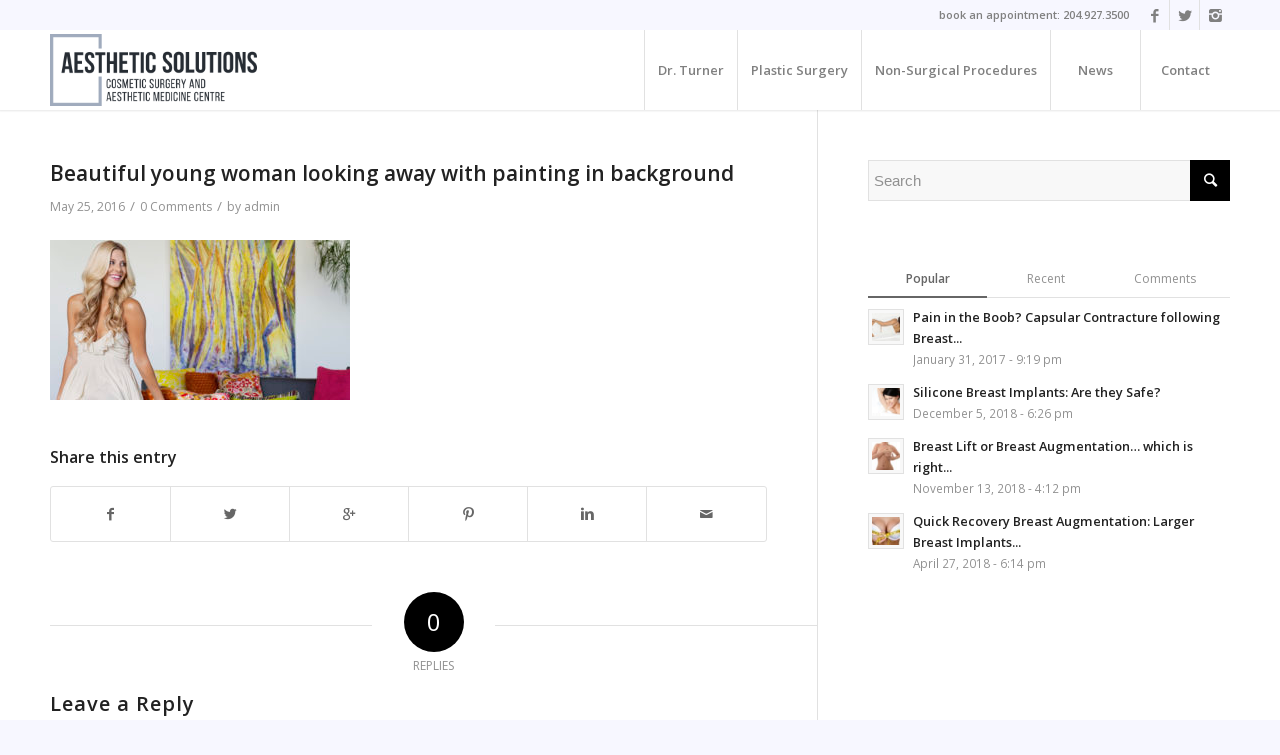

--- FILE ---
content_type: text/html; charset=UTF-8
request_url: https://www.aestheticsolutionswinnipeg.com/home/attachment/beautiful-young-woman-looking-away-with-painting-in-background/
body_size: 15517
content:
<!DOCTYPE html>
<html lang="en-CA" class="html_stretched responsive av-preloader-disabled av-default-lightbox  html_header_top html_logo_left html_main_nav_header html_menu_right html_custom html_header_sticky html_header_shrinking_disabled html_header_topbar_active html_mobile_menu_phone html_header_searchicon_disabled html_content_align_center html_header_unstick_top_disabled html_header_stretch_disabled html_minimal_header html_minimal_header_shadow html_av-submenu-hidden html_av-submenu-display-click html_av-overlay-side html_av-overlay-side-classic html_av-submenu-noclone html_entry_id_1058 av-no-preview html_text_menu_active ">
<head>
<meta charset="UTF-8" />
<meta name="google-site-verification" content="II13YFBFvKQnWLHMVpL6KEu0OVol4x_iONddoBRi1Ok" />


<!-- mobile setting -->
<meta name="viewport" content="width=device-width, initial-scale=1, maximum-scale=1">

<!-- Scripts/CSS and wp_head hook -->
<meta name='robots' content='index, follow, max-image-preview:large, max-snippet:-1, max-video-preview:-1' />

	<!-- This site is optimized with the Yoast SEO plugin v26.8 - https://yoast.com/product/yoast-seo-wordpress/ -->
	<title>Beautiful young woman looking away with painting in background - Aesthetic Solutions</title>
	<link rel="canonical" href="https://www.aestheticsolutionswinnipeg.com/home/attachment/beautiful-young-woman-looking-away-with-painting-in-background/" />
	<meta property="og:locale" content="en_US" />
	<meta property="og:type" content="article" />
	<meta property="og:title" content="Beautiful young woman looking away with painting in background - Aesthetic Solutions" />
	<meta property="og:description" content="Beautiful young woman looking away with painting in background" />
	<meta property="og:url" content="https://www.aestheticsolutionswinnipeg.com/home/attachment/beautiful-young-woman-looking-away-with-painting-in-background/" />
	<meta property="og:site_name" content="Aesthetic Solutions" />
	<meta property="og:image" content="https://www.aestheticsolutionswinnipeg.com/home/attachment/beautiful-young-woman-looking-away-with-painting-in-background" />
	<meta property="og:image:width" content="1500" />
	<meta property="og:image:height" content="802" />
	<meta property="og:image:type" content="image/jpeg" />
	<meta name="twitter:card" content="summary_large_image" />
	<script type="application/ld+json" class="yoast-schema-graph">{"@context":"https://schema.org","@graph":[{"@type":"WebPage","@id":"https://www.aestheticsolutionswinnipeg.com/home/attachment/beautiful-young-woman-looking-away-with-painting-in-background/","url":"https://www.aestheticsolutionswinnipeg.com/home/attachment/beautiful-young-woman-looking-away-with-painting-in-background/","name":"Beautiful young woman looking away with painting in background - Aesthetic Solutions","isPartOf":{"@id":"https://www.aestheticsolutionswinnipeg.com/#website"},"primaryImageOfPage":{"@id":"https://www.aestheticsolutionswinnipeg.com/home/attachment/beautiful-young-woman-looking-away-with-painting-in-background/#primaryimage"},"image":{"@id":"https://www.aestheticsolutionswinnipeg.com/home/attachment/beautiful-young-woman-looking-away-with-painting-in-background/#primaryimage"},"thumbnailUrl":"https://www.aestheticsolutionswinnipeg.com/wp-content/uploads/2015/05/Depositphotos_22152557_l-2015-e1464204885536.jpg","datePublished":"2016-05-25T19:32:11+00:00","breadcrumb":{"@id":"https://www.aestheticsolutionswinnipeg.com/home/attachment/beautiful-young-woman-looking-away-with-painting-in-background/#breadcrumb"},"inLanguage":"en-CA","potentialAction":[{"@type":"ReadAction","target":["https://www.aestheticsolutionswinnipeg.com/home/attachment/beautiful-young-woman-looking-away-with-painting-in-background/"]}]},{"@type":"ImageObject","inLanguage":"en-CA","@id":"https://www.aestheticsolutionswinnipeg.com/home/attachment/beautiful-young-woman-looking-away-with-painting-in-background/#primaryimage","url":"https://www.aestheticsolutionswinnipeg.com/wp-content/uploads/2015/05/Depositphotos_22152557_l-2015-e1464204885536.jpg","contentUrl":"https://www.aestheticsolutionswinnipeg.com/wp-content/uploads/2015/05/Depositphotos_22152557_l-2015-e1464204885536.jpg","width":1500,"height":802,"caption":"Beautiful young woman looking away with painting in background"},{"@type":"BreadcrumbList","@id":"https://www.aestheticsolutionswinnipeg.com/home/attachment/beautiful-young-woman-looking-away-with-painting-in-background/#breadcrumb","itemListElement":[{"@type":"ListItem","position":1,"name":"Home","item":"https://www.aestheticsolutionswinnipeg.com/home/"},{"@type":"ListItem","position":2,"name":"Home","item":"https://www.aestheticsolutionswinnipeg.com/home/"},{"@type":"ListItem","position":3,"name":"Beautiful young woman looking away with painting in background"}]},{"@type":"WebSite","@id":"https://www.aestheticsolutionswinnipeg.com/#website","url":"https://www.aestheticsolutionswinnipeg.com/","name":"Aesthetic Solutions","description":"Cosmetic Plastic Surgery","potentialAction":[{"@type":"SearchAction","target":{"@type":"EntryPoint","urlTemplate":"https://www.aestheticsolutionswinnipeg.com/?s={search_term_string}"},"query-input":{"@type":"PropertyValueSpecification","valueRequired":true,"valueName":"search_term_string"}}],"inLanguage":"en-CA"}]}</script>
	<!-- / Yoast SEO plugin. -->


<link rel='dns-prefetch' href='//maps.google.com' />
<link rel="alternate" type="application/rss+xml" title="Aesthetic Solutions &raquo; Feed" href="https://www.aestheticsolutionswinnipeg.com/feed/" />
<link rel="alternate" type="application/rss+xml" title="Aesthetic Solutions &raquo; Comments Feed" href="https://www.aestheticsolutionswinnipeg.com/comments/feed/" />
<link rel="alternate" type="text/calendar" title="Aesthetic Solutions &raquo; iCal Feed" href="https://www.aestheticsolutionswinnipeg.com/events/?ical=1" />
<link rel="alternate" type="application/rss+xml" title="Aesthetic Solutions &raquo; Beautiful young woman looking away with painting in background Comments Feed" href="https://www.aestheticsolutionswinnipeg.com/home/attachment/beautiful-young-woman-looking-away-with-painting-in-background/feed/" />
<link rel="alternate" title="oEmbed (JSON)" type="application/json+oembed" href="https://www.aestheticsolutionswinnipeg.com/wp-json/oembed/1.0/embed?url=https%3A%2F%2Fwww.aestheticsolutionswinnipeg.com%2Fhome%2Fattachment%2Fbeautiful-young-woman-looking-away-with-painting-in-background%2F" />
<link rel="alternate" title="oEmbed (XML)" type="text/xml+oembed" href="https://www.aestheticsolutionswinnipeg.com/wp-json/oembed/1.0/embed?url=https%3A%2F%2Fwww.aestheticsolutionswinnipeg.com%2Fhome%2Fattachment%2Fbeautiful-young-woman-looking-away-with-painting-in-background%2F&#038;format=xml" />

<!-- google webfont font replacement -->
<link rel='stylesheet' id='avia-google-webfont' href='//fonts.googleapis.com/css?family=Open+Sans:400,600' type='text/css' media='all'/> 
<style id='wp-img-auto-sizes-contain-inline-css' type='text/css'>
img:is([sizes=auto i],[sizes^="auto," i]){contain-intrinsic-size:3000px 1500px}
/*# sourceURL=wp-img-auto-sizes-contain-inline-css */
</style>
<style id='wp-emoji-styles-inline-css' type='text/css'>

	img.wp-smiley, img.emoji {
		display: inline !important;
		border: none !important;
		box-shadow: none !important;
		height: 1em !important;
		width: 1em !important;
		margin: 0 0.07em !important;
		vertical-align: -0.1em !important;
		background: none !important;
		padding: 0 !important;
	}
/*# sourceURL=wp-emoji-styles-inline-css */
</style>
<link rel='stylesheet' id='wp-block-library-css' href='https://www.aestheticsolutionswinnipeg.com/wp-includes/css/dist/block-library/style.min.css?ver=6.9' type='text/css' media='all' />
<style id='global-styles-inline-css' type='text/css'>
:root{--wp--preset--aspect-ratio--square: 1;--wp--preset--aspect-ratio--4-3: 4/3;--wp--preset--aspect-ratio--3-4: 3/4;--wp--preset--aspect-ratio--3-2: 3/2;--wp--preset--aspect-ratio--2-3: 2/3;--wp--preset--aspect-ratio--16-9: 16/9;--wp--preset--aspect-ratio--9-16: 9/16;--wp--preset--color--black: #000000;--wp--preset--color--cyan-bluish-gray: #abb8c3;--wp--preset--color--white: #ffffff;--wp--preset--color--pale-pink: #f78da7;--wp--preset--color--vivid-red: #cf2e2e;--wp--preset--color--luminous-vivid-orange: #ff6900;--wp--preset--color--luminous-vivid-amber: #fcb900;--wp--preset--color--light-green-cyan: #7bdcb5;--wp--preset--color--vivid-green-cyan: #00d084;--wp--preset--color--pale-cyan-blue: #8ed1fc;--wp--preset--color--vivid-cyan-blue: #0693e3;--wp--preset--color--vivid-purple: #9b51e0;--wp--preset--gradient--vivid-cyan-blue-to-vivid-purple: linear-gradient(135deg,rgb(6,147,227) 0%,rgb(155,81,224) 100%);--wp--preset--gradient--light-green-cyan-to-vivid-green-cyan: linear-gradient(135deg,rgb(122,220,180) 0%,rgb(0,208,130) 100%);--wp--preset--gradient--luminous-vivid-amber-to-luminous-vivid-orange: linear-gradient(135deg,rgb(252,185,0) 0%,rgb(255,105,0) 100%);--wp--preset--gradient--luminous-vivid-orange-to-vivid-red: linear-gradient(135deg,rgb(255,105,0) 0%,rgb(207,46,46) 100%);--wp--preset--gradient--very-light-gray-to-cyan-bluish-gray: linear-gradient(135deg,rgb(238,238,238) 0%,rgb(169,184,195) 100%);--wp--preset--gradient--cool-to-warm-spectrum: linear-gradient(135deg,rgb(74,234,220) 0%,rgb(151,120,209) 20%,rgb(207,42,186) 40%,rgb(238,44,130) 60%,rgb(251,105,98) 80%,rgb(254,248,76) 100%);--wp--preset--gradient--blush-light-purple: linear-gradient(135deg,rgb(255,206,236) 0%,rgb(152,150,240) 100%);--wp--preset--gradient--blush-bordeaux: linear-gradient(135deg,rgb(254,205,165) 0%,rgb(254,45,45) 50%,rgb(107,0,62) 100%);--wp--preset--gradient--luminous-dusk: linear-gradient(135deg,rgb(255,203,112) 0%,rgb(199,81,192) 50%,rgb(65,88,208) 100%);--wp--preset--gradient--pale-ocean: linear-gradient(135deg,rgb(255,245,203) 0%,rgb(182,227,212) 50%,rgb(51,167,181) 100%);--wp--preset--gradient--electric-grass: linear-gradient(135deg,rgb(202,248,128) 0%,rgb(113,206,126) 100%);--wp--preset--gradient--midnight: linear-gradient(135deg,rgb(2,3,129) 0%,rgb(40,116,252) 100%);--wp--preset--font-size--small: 13px;--wp--preset--font-size--medium: 20px;--wp--preset--font-size--large: 36px;--wp--preset--font-size--x-large: 42px;--wp--preset--spacing--20: 0.44rem;--wp--preset--spacing--30: 0.67rem;--wp--preset--spacing--40: 1rem;--wp--preset--spacing--50: 1.5rem;--wp--preset--spacing--60: 2.25rem;--wp--preset--spacing--70: 3.38rem;--wp--preset--spacing--80: 5.06rem;--wp--preset--shadow--natural: 6px 6px 9px rgba(0, 0, 0, 0.2);--wp--preset--shadow--deep: 12px 12px 50px rgba(0, 0, 0, 0.4);--wp--preset--shadow--sharp: 6px 6px 0px rgba(0, 0, 0, 0.2);--wp--preset--shadow--outlined: 6px 6px 0px -3px rgb(255, 255, 255), 6px 6px rgb(0, 0, 0);--wp--preset--shadow--crisp: 6px 6px 0px rgb(0, 0, 0);}:where(.is-layout-flex){gap: 0.5em;}:where(.is-layout-grid){gap: 0.5em;}body .is-layout-flex{display: flex;}.is-layout-flex{flex-wrap: wrap;align-items: center;}.is-layout-flex > :is(*, div){margin: 0;}body .is-layout-grid{display: grid;}.is-layout-grid > :is(*, div){margin: 0;}:where(.wp-block-columns.is-layout-flex){gap: 2em;}:where(.wp-block-columns.is-layout-grid){gap: 2em;}:where(.wp-block-post-template.is-layout-flex){gap: 1.25em;}:where(.wp-block-post-template.is-layout-grid){gap: 1.25em;}.has-black-color{color: var(--wp--preset--color--black) !important;}.has-cyan-bluish-gray-color{color: var(--wp--preset--color--cyan-bluish-gray) !important;}.has-white-color{color: var(--wp--preset--color--white) !important;}.has-pale-pink-color{color: var(--wp--preset--color--pale-pink) !important;}.has-vivid-red-color{color: var(--wp--preset--color--vivid-red) !important;}.has-luminous-vivid-orange-color{color: var(--wp--preset--color--luminous-vivid-orange) !important;}.has-luminous-vivid-amber-color{color: var(--wp--preset--color--luminous-vivid-amber) !important;}.has-light-green-cyan-color{color: var(--wp--preset--color--light-green-cyan) !important;}.has-vivid-green-cyan-color{color: var(--wp--preset--color--vivid-green-cyan) !important;}.has-pale-cyan-blue-color{color: var(--wp--preset--color--pale-cyan-blue) !important;}.has-vivid-cyan-blue-color{color: var(--wp--preset--color--vivid-cyan-blue) !important;}.has-vivid-purple-color{color: var(--wp--preset--color--vivid-purple) !important;}.has-black-background-color{background-color: var(--wp--preset--color--black) !important;}.has-cyan-bluish-gray-background-color{background-color: var(--wp--preset--color--cyan-bluish-gray) !important;}.has-white-background-color{background-color: var(--wp--preset--color--white) !important;}.has-pale-pink-background-color{background-color: var(--wp--preset--color--pale-pink) !important;}.has-vivid-red-background-color{background-color: var(--wp--preset--color--vivid-red) !important;}.has-luminous-vivid-orange-background-color{background-color: var(--wp--preset--color--luminous-vivid-orange) !important;}.has-luminous-vivid-amber-background-color{background-color: var(--wp--preset--color--luminous-vivid-amber) !important;}.has-light-green-cyan-background-color{background-color: var(--wp--preset--color--light-green-cyan) !important;}.has-vivid-green-cyan-background-color{background-color: var(--wp--preset--color--vivid-green-cyan) !important;}.has-pale-cyan-blue-background-color{background-color: var(--wp--preset--color--pale-cyan-blue) !important;}.has-vivid-cyan-blue-background-color{background-color: var(--wp--preset--color--vivid-cyan-blue) !important;}.has-vivid-purple-background-color{background-color: var(--wp--preset--color--vivid-purple) !important;}.has-black-border-color{border-color: var(--wp--preset--color--black) !important;}.has-cyan-bluish-gray-border-color{border-color: var(--wp--preset--color--cyan-bluish-gray) !important;}.has-white-border-color{border-color: var(--wp--preset--color--white) !important;}.has-pale-pink-border-color{border-color: var(--wp--preset--color--pale-pink) !important;}.has-vivid-red-border-color{border-color: var(--wp--preset--color--vivid-red) !important;}.has-luminous-vivid-orange-border-color{border-color: var(--wp--preset--color--luminous-vivid-orange) !important;}.has-luminous-vivid-amber-border-color{border-color: var(--wp--preset--color--luminous-vivid-amber) !important;}.has-light-green-cyan-border-color{border-color: var(--wp--preset--color--light-green-cyan) !important;}.has-vivid-green-cyan-border-color{border-color: var(--wp--preset--color--vivid-green-cyan) !important;}.has-pale-cyan-blue-border-color{border-color: var(--wp--preset--color--pale-cyan-blue) !important;}.has-vivid-cyan-blue-border-color{border-color: var(--wp--preset--color--vivid-cyan-blue) !important;}.has-vivid-purple-border-color{border-color: var(--wp--preset--color--vivid-purple) !important;}.has-vivid-cyan-blue-to-vivid-purple-gradient-background{background: var(--wp--preset--gradient--vivid-cyan-blue-to-vivid-purple) !important;}.has-light-green-cyan-to-vivid-green-cyan-gradient-background{background: var(--wp--preset--gradient--light-green-cyan-to-vivid-green-cyan) !important;}.has-luminous-vivid-amber-to-luminous-vivid-orange-gradient-background{background: var(--wp--preset--gradient--luminous-vivid-amber-to-luminous-vivid-orange) !important;}.has-luminous-vivid-orange-to-vivid-red-gradient-background{background: var(--wp--preset--gradient--luminous-vivid-orange-to-vivid-red) !important;}.has-very-light-gray-to-cyan-bluish-gray-gradient-background{background: var(--wp--preset--gradient--very-light-gray-to-cyan-bluish-gray) !important;}.has-cool-to-warm-spectrum-gradient-background{background: var(--wp--preset--gradient--cool-to-warm-spectrum) !important;}.has-blush-light-purple-gradient-background{background: var(--wp--preset--gradient--blush-light-purple) !important;}.has-blush-bordeaux-gradient-background{background: var(--wp--preset--gradient--blush-bordeaux) !important;}.has-luminous-dusk-gradient-background{background: var(--wp--preset--gradient--luminous-dusk) !important;}.has-pale-ocean-gradient-background{background: var(--wp--preset--gradient--pale-ocean) !important;}.has-electric-grass-gradient-background{background: var(--wp--preset--gradient--electric-grass) !important;}.has-midnight-gradient-background{background: var(--wp--preset--gradient--midnight) !important;}.has-small-font-size{font-size: var(--wp--preset--font-size--small) !important;}.has-medium-font-size{font-size: var(--wp--preset--font-size--medium) !important;}.has-large-font-size{font-size: var(--wp--preset--font-size--large) !important;}.has-x-large-font-size{font-size: var(--wp--preset--font-size--x-large) !important;}
/*# sourceURL=global-styles-inline-css */
</style>

<style id='classic-theme-styles-inline-css' type='text/css'>
/*! This file is auto-generated */
.wp-block-button__link{color:#fff;background-color:#32373c;border-radius:9999px;box-shadow:none;text-decoration:none;padding:calc(.667em + 2px) calc(1.333em + 2px);font-size:1.125em}.wp-block-file__button{background:#32373c;color:#fff;text-decoration:none}
/*# sourceURL=/wp-includes/css/classic-themes.min.css */
</style>
<link rel='stylesheet' id='avia-grid-css' href='https://www.aestheticsolutionswinnipeg.com/wp-content/themes/enfold/css/grid.css?ver=4.2' type='text/css' media='all' />
<link rel='stylesheet' id='avia-base-css' href='https://www.aestheticsolutionswinnipeg.com/wp-content/themes/enfold/css/base.css?ver=4.2' type='text/css' media='all' />
<link rel='stylesheet' id='avia-layout-css' href='https://www.aestheticsolutionswinnipeg.com/wp-content/themes/enfold/css/layout.css?ver=4.2' type='text/css' media='all' />
<link rel='stylesheet' id='avia-scs-css' href='https://www.aestheticsolutionswinnipeg.com/wp-content/themes/enfold/css/shortcodes.css?ver=4.2' type='text/css' media='all' />
<link rel='stylesheet' id='avia-popup-css-css' href='https://www.aestheticsolutionswinnipeg.com/wp-content/themes/enfold/js/aviapopup/magnific-popup.css?ver=4.2' type='text/css' media='screen' />
<link rel='stylesheet' id='avia-print-css' href='https://www.aestheticsolutionswinnipeg.com/wp-content/themes/enfold/css/print.css?ver=4.2' type='text/css' media='print' />
<link rel='stylesheet' id='avia-dynamic-css' href='https://www.aestheticsolutionswinnipeg.com/wp-content/uploads/dynamic_avia/enfold.css?ver=5b1eca6658b53' type='text/css' media='all' />
<link rel='stylesheet' id='avia-custom-css' href='https://www.aestheticsolutionswinnipeg.com/wp-content/themes/enfold/css/custom.css?ver=4.2' type='text/css' media='all' />
<link rel='stylesheet' id='avia-events-cal-css' href='https://www.aestheticsolutionswinnipeg.com/wp-content/themes/enfold/config-events-calendar/event-mod.css?ver=6.9' type='text/css' media='all' />
<script type="text/javascript" src="https://www.aestheticsolutionswinnipeg.com/wp-includes/js/jquery/jquery.min.js?ver=3.7.1" id="jquery-core-js"></script>
<script type="text/javascript" src="https://www.aestheticsolutionswinnipeg.com/wp-includes/js/jquery/jquery-migrate.min.js?ver=3.4.1" id="jquery-migrate-js"></script>
<script type="text/javascript" src="https://www.aestheticsolutionswinnipeg.com/wp-content/themes/enfold/js/avia-compat.js?ver=4.2" id="avia-compat-js"></script>
<link rel="https://api.w.org/" href="https://www.aestheticsolutionswinnipeg.com/wp-json/" /><link rel="alternate" title="JSON" type="application/json" href="https://www.aestheticsolutionswinnipeg.com/wp-json/wp/v2/media/1058" /><link rel="EditURI" type="application/rsd+xml" title="RSD" href="https://www.aestheticsolutionswinnipeg.com/xmlrpc.php?rsd" />
<meta name="generator" content="WordPress 6.9" />
<link rel='shortlink' href='https://www.aestheticsolutionswinnipeg.com/?p=1058' />
<meta name="tec-api-version" content="v1"><meta name="tec-api-origin" content="https://www.aestheticsolutionswinnipeg.com"><link rel="alternate" href="https://www.aestheticsolutionswinnipeg.com/wp-json/tribe/events/v1/" /><link rel="profile" href="http://gmpg.org/xfn/11" />
<link rel="alternate" type="application/rss+xml" title="Aesthetic Solutions RSS2 Feed" href="https://www.aestheticsolutionswinnipeg.com/feed/" />
<link rel="pingback" href="https://www.aestheticsolutionswinnipeg.com/xmlrpc.php" />

<style type='text/css' media='screen'>
 #top #header_main > .container, #top #header_main > .container .main_menu  .av-main-nav > li > a, #top #header_main #menu-item-shop .cart_dropdown_link{ height:80px; line-height: 80px; }
 .html_top_nav_header .av-logo-container{ height:80px;  }
 .html_header_top.html_header_sticky #top #wrap_all #main{ padding-top:110px; } 
</style>
<!--[if lt IE 9]><script src="https://www.aestheticsolutionswinnipeg.com/wp-content/themes/enfold/js/html5shiv.js"></script><![endif]-->

<link rel="icon" href="https://www.aestheticsolutionswinnipeg.com/wp-content/uploads/2021/03/cropped-fav-1-2-32x32.jpg" sizes="32x32" />
<link rel="icon" href="https://www.aestheticsolutionswinnipeg.com/wp-content/uploads/2021/03/cropped-fav-1-2-192x192.jpg" sizes="192x192" />
<link rel="apple-touch-icon" href="https://www.aestheticsolutionswinnipeg.com/wp-content/uploads/2021/03/cropped-fav-1-2-180x180.jpg" />
<meta name="msapplication-TileImage" content="https://www.aestheticsolutionswinnipeg.com/wp-content/uploads/2021/03/cropped-fav-1-2-270x270.jpg" />


<!--
Debugging Info for Theme support: 

Theme: Enfold
Version: 4.2
Installed: enfold
AviaFramework Version: 4.6
AviaBuilder Version: 0.9.5
ML:256-PU:11-PLA:5
WP:6.9
Updates: disabled
-->

<style type='text/css'>
@font-face {font-family: 'entypo-fontello'; font-weight: normal; font-style: normal;
src: url('https://www.aestheticsolutionswinnipeg.com/wp-content/themes/enfold/config-templatebuilder/avia-template-builder/assets/fonts/entypo-fontello.eot?v=3');
src: url('https://www.aestheticsolutionswinnipeg.com/wp-content/themes/enfold/config-templatebuilder/avia-template-builder/assets/fonts/entypo-fontello.eot?v=3#iefix') format('embedded-opentype'), 
url('https://www.aestheticsolutionswinnipeg.com/wp-content/themes/enfold/config-templatebuilder/avia-template-builder/assets/fonts/entypo-fontello.woff?v=3') format('woff'), 
url('https://www.aestheticsolutionswinnipeg.com/wp-content/themes/enfold/config-templatebuilder/avia-template-builder/assets/fonts/entypo-fontello.ttf?v=3') format('truetype'), 
url('https://www.aestheticsolutionswinnipeg.com/wp-content/themes/enfold/config-templatebuilder/avia-template-builder/assets/fonts/entypo-fontello.svg?v=3#entypo-fontello') format('svg');
} #top .avia-font-entypo-fontello, body .avia-font-entypo-fontello, html body [data-av_iconfont='entypo-fontello']:before{ font-family: 'entypo-fontello'; }
</style><!-- Global site tag (gtag.js) - Google Analytics -->
<script async src="https://www.googletagmanager.com/gtag/js?id=UA-39538087-1"></script>
<script>
  window.dataLayer = window.dataLayer || [];
  function gtag(){dataLayer.push(arguments);}
  gtag('js', new Date());

  gtag('config', 'UA-39538087-1');
</script>

</head>




<body id="top" class="attachment wp-singular attachment-template-default single single-attachment postid-1058 attachmentid-1058 attachment-jpeg wp-theme-enfold stretched open_sans tribe-no-js" itemscope="itemscope" itemtype="https://schema.org/WebPage" >

	
	<div id='wrap_all'>

	

<header id='header' class='all_colors header_color light_bg_color  av_header_top av_logo_left av_main_nav_header av_menu_right av_custom av_header_sticky av_header_shrinking_disabled av_header_stretch_disabled av_mobile_menu_phone av_header_searchicon_disabled av_header_unstick_top_disabled av_seperator_big_border av_minimal_header av_minimal_header_shadow av_bottom_nav_disabled '  role="banner" itemscope="itemscope" itemtype="https://schema.org/WPHeader" >


		<div id='header_meta' class='container_wrap container_wrap_meta  av_icon_active_right av_extra_header_active av_phone_active_right av_entry_id_1058'>
		
			      <div class='container'>
			      <ul class='noLightbox social_bookmarks icon_count_3'><li class='social_bookmarks_facebook av-social-link-facebook social_icon_1'><a target='_blank' href='https://www.facebook.com/Dr-Robert-Turner-Aesthetic-Solutions-Cosmetic-Plastic-Surgery-Centre-184249738678371/' aria-hidden='true' data-av_icon='' data-av_iconfont='entypo-fontello' title='Facebook'><span class='avia_hidden_link_text'>Facebook</span></a></li><li class='social_bookmarks_twitter av-social-link-twitter social_icon_2'><a target='_blank' href='https://twitter.com/WinnipegSurgery' aria-hidden='true' data-av_icon='' data-av_iconfont='entypo-fontello' title='Twitter'><span class='avia_hidden_link_text'>Twitter</span></a></li><li class='social_bookmarks_instagram av-social-link-instagram social_icon_3'><a target='_blank' href='https://www.instagram.com/aestheticsolutions_turner/' aria-hidden='true' data-av_icon='' data-av_iconfont='entypo-fontello' title='Instagram'><span class='avia_hidden_link_text'>Instagram</span></a></li></ul><div class='phone-info '><span>book an appointment: 204.927.3500</span></div>
			      </div>
		</div>


		<div  id='header_main' class='container_wrap container_wrap_logo'>
	
        <div class='container av-logo-container'><div class='inner-container'><span class='logo'><a href='https://www.aestheticsolutionswinnipeg.com/'><img height='100' width='300' src='/wp-content/uploads/2015/10/FINAL3.png' alt='Aesthetic Solutions' /></a></span><nav class='main_menu' data-selectname='Select a page'  role="navigation" itemscope="itemscope" itemtype="https://schema.org/SiteNavigationElement" ><div class="avia-menu av-main-nav-wrap"><ul id="avia-menu" class="menu av-main-nav"><li id="menu-item-623" class="menu-item menu-item-type-post_type menu-item-object-page menu-item-mega-parent  menu-item-top-level menu-item-top-level-1"><a href="https://www.aestheticsolutionswinnipeg.com/dr-robert-turner-winnipeg/" itemprop="url"><span class="avia-bullet"></span><span class="avia-menu-text">Dr. Turner</span><span class="avia-menu-fx"><span class="avia-arrow-wrap"><span class="avia-arrow"></span></span></span></a></li>
<li id="menu-item-835" class="menu-item menu-item-type-custom menu-item-object-custom menu-item-has-children menu-item-top-level menu-item-top-level-2"><a href="#" itemprop="url"><span class="avia-bullet"></span><span class="avia-menu-text">Plastic Surgery</span><span class="avia-menu-fx"><span class="avia-arrow-wrap"><span class="avia-arrow"></span></span></span></a>


<ul class="sub-menu">
	<li id="menu-item-1007" class="menu-item menu-item-type-custom menu-item-object-custom menu-item-has-children"><a href="#" itemprop="url"><span class="avia-bullet"></span><span class="avia-menu-text">Breast Surgery Winnipeg</span></a>
	<ul class="sub-menu">
		<li id="menu-item-836" class="menu-item menu-item-type-post_type menu-item-object-page"><a href="https://www.aestheticsolutionswinnipeg.com/breast-augmentation/" itemprop="url"><span class="avia-bullet"></span><span class="avia-menu-text">Breast Augmentation</span></a></li>
		<li id="menu-item-1744" class="menu-item menu-item-type-post_type menu-item-object-page"><a href="https://www.aestheticsolutionswinnipeg.com/breast-implant-revision-surgery/" itemprop="url"><span class="avia-bullet"></span><span class="avia-menu-text">Breast Implant Revision</span></a></li>
		<li id="menu-item-2086" class="menu-item menu-item-type-post_type menu-item-object-page"><a href="https://www.aestheticsolutionswinnipeg.com/breast-implant-removal-2/" itemprop="url"><span class="avia-bullet"></span><span class="avia-menu-text">Breast Implant Removal</span></a></li>
		<li id="menu-item-851" class="menu-item menu-item-type-post_type menu-item-object-page"><a href="https://www.aestheticsolutionswinnipeg.com/breast-lift/" itemprop="url"><span class="avia-bullet"></span><span class="avia-menu-text">Breast Lift / Mastopexy</span></a></li>
		<li id="menu-item-1755" class="menu-item menu-item-type-post_type menu-item-object-post"><a href="https://www.aestheticsolutionswinnipeg.com/tummy-tuck/mommy-makeover/" itemprop="url"><span class="avia-bullet"></span><span class="avia-menu-text">Mommy Makeover</span></a></li>
		<li id="menu-item-860" class="menu-item menu-item-type-post_type menu-item-object-page"><a href="https://www.aestheticsolutionswinnipeg.com/breast-reduction/" itemprop="url"><span class="avia-bullet"></span><span class="avia-menu-text">Breast Reduction</span></a></li>
		<li id="menu-item-864" class="menu-item menu-item-type-post_type menu-item-object-page"><a href="https://www.aestheticsolutionswinnipeg.com/male-breast-reduction/" itemprop="url"><span class="avia-bullet"></span><span class="avia-menu-text">Male Breast Reduction</span></a></li>
		<li id="menu-item-1795" class="menu-item menu-item-type-post_type menu-item-object-post"><a href="https://www.aestheticsolutionswinnipeg.com/breast-augmentation/quick-recovery-breast-augmentation-larger-breasts-smaller-downtime-2/" itemprop="url"><span class="avia-bullet"></span><span class="avia-menu-text">Quick Recovery Breast Augmentation: Larger Breast Implants Smaller Downtime</span></a></li>
		<li id="menu-item-1752" class="menu-item menu-item-type-post_type menu-item-object-post"><a href="https://www.aestheticsolutionswinnipeg.com/breast-augmentation/silicone-breast-implants-safe-dr-robert-turner-winnipeg-mb/" itemprop="url"><span class="avia-bullet"></span><span class="avia-menu-text">Silicone Breast Implants: Are they Safe?</span></a></li>
		<li id="menu-item-1891" class="menu-item menu-item-type-post_type menu-item-object-post"><a href="https://www.aestheticsolutionswinnipeg.com/news/financing-available/" itemprop="url"><span class="avia-bullet"></span><span class="avia-menu-text">Financing Available</span></a></li>
	</ul>
</li>
	<li id="menu-item-1008" class="menu-item menu-item-type-custom menu-item-object-custom menu-item-has-children"><a href="#" itemprop="url"><span class="avia-bullet"></span><span class="avia-menu-text">Body Contouring</span></a>
	<ul class="sub-menu">
		<li id="menu-item-869" class="menu-item menu-item-type-post_type menu-item-object-page"><a href="https://www.aestheticsolutionswinnipeg.com/tummy-tuck/" itemprop="url"><span class="avia-bullet"></span><span class="avia-menu-text">Tummy Tuck</span></a></li>
		<li id="menu-item-1756" class="menu-item menu-item-type-post_type menu-item-object-post"><a href="https://www.aestheticsolutionswinnipeg.com/tummy-tuck/mommy-makeover/" itemprop="url"><span class="avia-bullet"></span><span class="avia-menu-text">Mommy Makeover</span></a></li>
		<li id="menu-item-872" class="menu-item menu-item-type-post_type menu-item-object-page"><a href="https://www.aestheticsolutionswinnipeg.com/liposuction/" itemprop="url"><span class="avia-bullet"></span><span class="avia-menu-text">Liposuction</span></a></li>
		<li id="menu-item-879" class="menu-item menu-item-type-post_type menu-item-object-page"><a href="https://www.aestheticsolutionswinnipeg.com/post-weight-loss-surgery/" itemprop="url"><span class="avia-bullet"></span><span class="avia-menu-text">Post Weight Loss Surgery</span></a></li>
		<li id="menu-item-896" class="menu-item menu-item-type-post_type menu-item-object-page"><a href="https://www.aestheticsolutionswinnipeg.com/arm-lift/" itemprop="url"><span class="avia-bullet"></span><span class="avia-menu-text">Arm Lift</span></a></li>
		<li id="menu-item-891" class="menu-item menu-item-type-post_type menu-item-object-page"><a href="https://www.aestheticsolutionswinnipeg.com/buttock-lift/" itemprop="url"><span class="avia-bullet"></span><span class="avia-menu-text">Buttock Lift</span></a></li>
		<li id="menu-item-885" class="menu-item menu-item-type-post_type menu-item-object-page"><a href="https://www.aestheticsolutionswinnipeg.com/thigh-lift/" itemprop="url"><span class="avia-bullet"></span><span class="avia-menu-text">Thigh Lift</span></a></li>
		<li id="menu-item-1890" class="menu-item menu-item-type-post_type menu-item-object-post"><a href="https://www.aestheticsolutionswinnipeg.com/news/financing-available/" itemprop="url"><span class="avia-bullet"></span><span class="avia-menu-text">Financing Available</span></a></li>
	</ul>
</li>
	<li id="menu-item-1009" class="menu-item menu-item-type-custom menu-item-object-custom menu-item-has-children"><a href="#" itemprop="url"><span class="avia-bullet"></span><span class="avia-menu-text">Facial Surgery</span></a>
	<ul class="sub-menu">
		<li id="menu-item-901" class="menu-item menu-item-type-post_type menu-item-object-page"><a href="https://www.aestheticsolutionswinnipeg.com/face-lift/" itemprop="url"><span class="avia-bullet"></span><span class="avia-menu-text">Face Lift</span></a></li>
		<li id="menu-item-906" class="menu-item menu-item-type-post_type menu-item-object-page"><a href="https://www.aestheticsolutionswinnipeg.com/eyelid-surgery/" itemprop="url"><span class="avia-bullet"></span><span class="avia-menu-text">Eyelid Surgery</span></a></li>
		<li id="menu-item-911" class="menu-item menu-item-type-post_type menu-item-object-page"><a href="https://www.aestheticsolutionswinnipeg.com/browlift-surgery/" itemprop="url"><span class="avia-bullet"></span><span class="avia-menu-text">Browlift Surgery</span></a></li>
		<li id="menu-item-921" class="menu-item menu-item-type-post_type menu-item-object-page"><a href="https://www.aestheticsolutionswinnipeg.com/ear-surgery/" itemprop="url"><span class="avia-bullet"></span><span class="avia-menu-text">Ear Surgery</span></a></li>
		<li id="menu-item-1888" class="menu-item menu-item-type-post_type menu-item-object-post"><a href="https://www.aestheticsolutionswinnipeg.com/news/financing-available/" itemprop="url"><span class="avia-bullet"></span><span class="avia-menu-text">Financing Available</span></a></li>
	</ul>
</li>
</ul>
</li>
<li id="menu-item-958" class="menu-item menu-item-type-custom menu-item-object-custom menu-item-has-children menu-item-top-level menu-item-top-level-3"><a href="#" itemprop="url"><span class="avia-bullet"></span><span class="avia-menu-text">Non-Surgical Procedures</span><span class="avia-menu-fx"><span class="avia-arrow-wrap"><span class="avia-arrow"></span></span></span></a>


<ul class="sub-menu">
	<li id="menu-item-1010" class="menu-item menu-item-type-custom menu-item-object-custom menu-item-has-children"><a href="#" itemprop="url"><span class="avia-bullet"></span><span class="avia-menu-text">Injectables</span></a>
	<ul class="sub-menu">
		<li id="menu-item-957" class="menu-item menu-item-type-post_type menu-item-object-page"><a href="https://www.aestheticsolutionswinnipeg.com/botox-cosmetic/" itemprop="url"><span class="avia-bullet"></span><span class="avia-menu-text">Botox Cosmetic ®</span></a></li>
		<li id="menu-item-962" class="menu-item menu-item-type-post_type menu-item-object-page"><a href="https://www.aestheticsolutionswinnipeg.com/injectable-soft-tissue-fillers/" itemprop="url"><span class="avia-bullet"></span><span class="avia-menu-text">Fillers – Injectable Soft Tissue</span></a></li>
		<li id="menu-item-1153" class="menu-item menu-item-type-post_type menu-item-object-page"><a href="https://www.aestheticsolutionswinnipeg.com/belkyra/" itemprop="url"><span class="avia-bullet"></span><span class="avia-menu-text">Belkyra</span></a></li>
		<li id="menu-item-980" class="menu-item menu-item-type-post_type menu-item-object-page"><a href="https://www.aestheticsolutionswinnipeg.com/fat-injections/" itemprop="url"><span class="avia-bullet"></span><span class="avia-menu-text">Fat Injections</span></a></li>
	</ul>
</li>
	<li id="menu-item-1981" class="menu-item menu-item-type-post_type menu-item-object-page"><a href="https://www.aestheticsolutionswinnipeg.com/skinpen-precision-microneedling-collagen-induction-therapy/" itemprop="url"><span class="avia-bullet"></span><span class="avia-menu-text">SkinPen PRECISION | Microneedling | Collagen Induction Therapy</span></a></li>
	<li id="menu-item-1150" class="menu-item menu-item-type-post_type menu-item-object-page menu-item-has-children"><a href="https://www.aestheticsolutionswinnipeg.com/hydrafacial/" itemprop="url"><span class="avia-bullet"></span><span class="avia-menu-text">HydraFacial</span></a>
	<ul class="sub-menu">
		<li id="menu-item-2027" class="menu-item menu-item-type-post_type menu-item-object-page"><a href="https://www.aestheticsolutionswinnipeg.com/hydrafacial/" itemprop="url"><span class="avia-bullet"></span><span class="avia-menu-text">HydraFacial</span></a></li>
		<li id="menu-item-1800" class="menu-item menu-item-type-post_type menu-item-object-tribe_events"><a href="https://www.aestheticsolutionswinnipeg.com/event/hydrafacial/" itemprop="url"><span class="avia-bullet"></span><span class="avia-menu-text">Save $50 Off Your First HydraFacial!</span></a></li>
	</ul>
</li>
	<li id="menu-item-1011" class="menu-item menu-item-type-custom menu-item-object-custom menu-item-has-children"><a href="#" itemprop="url"><span class="avia-bullet"></span><span class="avia-menu-text">Chemical Peels</span></a>
	<ul class="sub-menu">
		<li id="menu-item-2026" class="menu-item menu-item-type-post_type menu-item-object-page"><a href="https://www.aestheticsolutionswinnipeg.com/medical-grade-chemical-peel/" itemprop="url"><span class="avia-bullet"></span><span class="avia-menu-text">Vivier Medical Grade Peels</span></a></li>
	</ul>
</li>
	<li id="menu-item-969" class="menu-item menu-item-type-post_type menu-item-object-page"><a href="https://www.aestheticsolutionswinnipeg.com/spider-veins/" itemprop="url"><span class="avia-bullet"></span><span class="avia-menu-text">Spider Vein Treatment</span></a></li>
	<li id="menu-item-998" class="menu-item menu-item-type-post_type menu-item-object-page"><a href="https://www.aestheticsolutionswinnipeg.com/latisse-eyelash-enhancement/" itemprop="url"><span class="avia-bullet"></span><span class="avia-menu-text">Latisse ® Eyelash Enhancement</span></a></li>
	<li id="menu-item-1003" class="menu-item menu-item-type-post_type menu-item-object-page"><a href="https://www.aestheticsolutionswinnipeg.com/skin-care/" itemprop="url"><span class="avia-bullet"></span><span class="avia-menu-text">Skin Care Products</span></a></li>
</ul>
</li>
<li id="menu-item-450" class="menu-item menu-item-type-post_type menu-item-object-page menu-item-has-children menu-item-top-level menu-item-top-level-4"><a href="https://www.aestheticsolutionswinnipeg.com/news/" itemprop="url"><span class="avia-bullet"></span><span class="avia-menu-text">News</span><span class="avia-menu-fx"><span class="avia-arrow-wrap"><span class="avia-arrow"></span></span></span></a>


<ul class="sub-menu">
	<li id="menu-item-1994" class="menu-item menu-item-type-post_type menu-item-object-tribe_events"><a href="https://www.aestheticsolutionswinnipeg.com/event/skinpen-precision-limited-time-pecial-package-pricing/" itemprop="url"><span class="avia-bullet"></span><span class="avia-menu-text">SkinPen PRECISION | $pecial Introductory &#038; Package Pricing!!!</span></a></li>
	<li id="menu-item-1747" class="menu-item menu-item-type-post_type menu-item-object-post"><a href="https://www.aestheticsolutionswinnipeg.com/breast-augmentation/quick-recovery-breast-augmentation-larger-breasts-smaller-downtime-2/" itemprop="url"><span class="avia-bullet"></span><span class="avia-menu-text">Quick Recovery Breast Augmentation: Larger Breast Implants Smaller Downtime</span></a></li>
	<li id="menu-item-1750" class="menu-item menu-item-type-post_type menu-item-object-post"><a href="https://www.aestheticsolutionswinnipeg.com/tummy-tuck/mommy-makeover/" itemprop="url"><span class="avia-bullet"></span><span class="avia-menu-text">Mommy Makeover</span></a></li>
	<li id="menu-item-1758" class="menu-item menu-item-type-post_type menu-item-object-post"><a href="https://www.aestheticsolutionswinnipeg.com/news/gift-certificates-available-denomination/" itemprop="url"><span class="avia-bullet"></span><span class="avia-menu-text">Gift Certificates available in any denomination!</span></a></li>
	<li id="menu-item-1751" class="menu-item menu-item-type-post_type menu-item-object-post"><a href="https://www.aestheticsolutionswinnipeg.com/breast-augmentation/considering-breast-surgery/" itemprop="url"><span class="avia-bullet"></span><span class="avia-menu-text">Considering Breast Surgery?</span></a></li>
	<li id="menu-item-1753" class="menu-item menu-item-type-post_type menu-item-object-post"><a href="https://www.aestheticsolutionswinnipeg.com/breast-augmentation/silicone-breast-implants-safe-dr-robert-turner-winnipeg-mb/" itemprop="url"><span class="avia-bullet"></span><span class="avia-menu-text">Silicone Breast Implants: Are they Safe?</span></a></li>
	<li id="menu-item-1889" class="menu-item menu-item-type-post_type menu-item-object-post"><a href="https://www.aestheticsolutionswinnipeg.com/news/financing-available/" itemprop="url"><span class="avia-bullet"></span><span class="avia-menu-text">Financing Available</span></a></li>
	<li id="menu-item-1797" class="menu-item menu-item-type-post_type menu-item-object-post"><a href="https://www.aestheticsolutionswinnipeg.com/belkyra-300/1301/" itemprop="url"><span class="avia-bullet"></span><span class="avia-menu-text">Save $300 on your first Belkyra chin fullness treatment!</span></a></li>
	<li id="menu-item-1749" class="menu-item menu-item-type-post_type menu-item-object-post"><a href="https://www.aestheticsolutionswinnipeg.com/breast-augmentation/breast-lift-or-breast-augmentation-which-surgery-would-benefit-you-most/" itemprop="url"><span class="avia-bullet"></span><span class="avia-menu-text">Breast Lift or Breast Augmentation… which is right for you?</span></a></li>
	<li id="menu-item-1748" class="menu-item menu-item-type-post_type menu-item-object-post"><a href="https://www.aestheticsolutionswinnipeg.com/breast-augmentation/pain-boob-capsular-contracture-following-breast-augmentation/" itemprop="url"><span class="avia-bullet"></span><span class="avia-menu-text">Pain in the Boob? Capsular Contracture following Breast Augmentation</span></a></li>
</ul>
</li>
<li id="menu-item-452" class="menu-item menu-item-type-post_type menu-item-object-page menu-item-has-children menu-item-top-level menu-item-top-level-5"><a href="https://www.aestheticsolutionswinnipeg.com/contact/" itemprop="url"><span class="avia-bullet"></span><span class="avia-menu-text">Contact</span><span class="avia-menu-fx"><span class="avia-arrow-wrap"><span class="avia-arrow"></span></span></span></a>


<ul class="sub-menu">
	<li id="menu-item-1757" class="menu-item menu-item-type-post_type menu-item-object-post"><a href="https://www.aestheticsolutionswinnipeg.com/news/come-virtual-tour-aesthetic-solutions/" itemprop="url"><span class="avia-bullet"></span><span class="avia-menu-text">Come in for a Virtual Tour of Aesthetic Solutions</span></a></li>
</ul>
</li>
<li class="av-burger-menu-main menu-item-avia-special ">
	        			<a href="#">
							<span class="av-hamburger av-hamburger--spin av-js-hamburger">
					        <span class="av-hamburger-box">
						          <span class="av-hamburger-inner"></span>
						          <strong>Menu</strong>
					        </span>
							</span>
						</a>
	        		   </li></ul></div></nav></div> </div> 

		<!-- end container_wrap-->
		</div>
		
		<div class='header_bg'></div>

<!-- end header -->
</header>
		
	<div id='main' class='all_colors' data-scroll-offset='80'>

	
		<div class='container_wrap container_wrap_first main_color sidebar_right'>

			<div class='container template-blog template-single-blog '>

				<main class='content units av-content-small alpha '  role="main" itemprop="mainContentOfPage" >

                    <article class='post-entry post-entry-type-standard post-entry-1058 post-loop-1 post-parity-odd post-entry-last single-big post  post-1058 attachment type-attachment status-inherit hentry'  itemscope="itemscope" itemtype="https://schema.org/CreativeWork" ><div class='blog-meta'></div><div class='entry-content-wrapper clearfix standard-content'><header class="entry-content-header"><h1 class='post-title entry-title'  itemprop="headline" >	<a href='https://www.aestheticsolutionswinnipeg.com/home/attachment/beautiful-young-woman-looking-away-with-painting-in-background/' rel='bookmark' title='Permanent Link: Beautiful young woman looking away with painting in background'>Beautiful young woman looking away with painting in background			<span class='post-format-icon minor-meta'></span>	</a></h1><span class='post-meta-infos'><time class='date-container minor-meta updated' >May 25, 2016</time><span class='text-sep text-sep-date'>/</span><span class='comment-container minor-meta'><a href="https://www.aestheticsolutionswinnipeg.com/home/attachment/beautiful-young-woman-looking-away-with-painting-in-background/#respond" class="comments-link" >0 Comments</a></span><span class='text-sep text-sep-comment'>/</span><span class="blog-author minor-meta">by <span class="entry-author-link" ><span class="vcard author"><span class="fn"><a href="https://www.aestheticsolutionswinnipeg.com/author/admin/" title="Posts by admin" rel="author">admin</a></span></span></span></span></span></header><div class="entry-content"  itemprop="text" ><p class="attachment"><a href='https://www.aestheticsolutionswinnipeg.com/wp-content/uploads/2015/05/Depositphotos_22152557_l-2015-e1464204885536.jpg'><img decoding="async" width="300" height="160" src="https://www.aestheticsolutionswinnipeg.com/wp-content/uploads/2015/05/Depositphotos_22152557_l-2015-e1464204885536-300x160.jpg" class="attachment-medium size-medium" alt="" srcset="https://www.aestheticsolutionswinnipeg.com/wp-content/uploads/2015/05/Depositphotos_22152557_l-2015-e1464204885536-300x160.jpg 300w, https://www.aestheticsolutionswinnipeg.com/wp-content/uploads/2015/05/Depositphotos_22152557_l-2015-e1464204885536-768x411.jpg 768w, https://www.aestheticsolutionswinnipeg.com/wp-content/uploads/2015/05/Depositphotos_22152557_l-2015-e1464204885536-1030x551.jpg 1030w, https://www.aestheticsolutionswinnipeg.com/wp-content/uploads/2015/05/Depositphotos_22152557_l-2015-e1464204885536.jpg 1500w, https://www.aestheticsolutionswinnipeg.com/wp-content/uploads/2015/05/Depositphotos_22152557_l-2015-e1464204885536-705x377.jpg 705w, https://www.aestheticsolutionswinnipeg.com/wp-content/uploads/2015/05/Depositphotos_22152557_l-2015-e1464204885536-450x241.jpg 450w" sizes="(max-width: 300px) 100vw, 300px" /></a></p>
</div><footer class="entry-footer"><div class='av-share-box'><h5 class='av-share-link-description'>Share this entry</h5><ul class='av-share-box-list noLightbox'><li class='av-share-link av-social-link-facebook' ><a target='_blank' href='http://www.facebook.com/sharer.php?u=https://www.aestheticsolutionswinnipeg.com/home/attachment/beautiful-young-woman-looking-away-with-painting-in-background/&amp;t=Beautiful%20young%20woman%20looking%20away%20with%20painting%20in%20background' aria-hidden='true' data-av_icon='' data-av_iconfont='entypo-fontello' title='' data-avia-related-tooltip='Share on Facebook'><span class='avia_hidden_link_text'>Share on Facebook</span></a></li><li class='av-share-link av-social-link-twitter' ><a target='_blank' href='https://twitter.com/share?text=Beautiful%20young%20woman%20looking%20away%20with%20painting%20in%20background&url=https://www.aestheticsolutionswinnipeg.com/?p=1058' aria-hidden='true' data-av_icon='' data-av_iconfont='entypo-fontello' title='' data-avia-related-tooltip='Share on Twitter'><span class='avia_hidden_link_text'>Share on Twitter</span></a></li><li class='av-share-link av-social-link-gplus' ><a target='_blank' href='https://plus.google.com/share?url=https://www.aestheticsolutionswinnipeg.com/home/attachment/beautiful-young-woman-looking-away-with-painting-in-background/' aria-hidden='true' data-av_icon='' data-av_iconfont='entypo-fontello' title='' data-avia-related-tooltip='Share on Google+'><span class='avia_hidden_link_text'>Share on Google+</span></a></li><li class='av-share-link av-social-link-pinterest' ><a target='_blank' href='http://pinterest.com/pin/create/button/?url=https%3A%2F%2Fwww.aestheticsolutionswinnipeg.com%2Fhome%2Fattachment%2Fbeautiful-young-woman-looking-away-with-painting-in-background%2F&amp;description=Beautiful%20young%20woman%20looking%20away%20with%20painting%20in%20background&amp;media=https%3A%2F%2Fwww.aestheticsolutionswinnipeg.com%2Fwp-content%2Fuploads%2F2015%2F05%2FDepositphotos_22152557_l-2015-e1464204885536-705x377.jpg' aria-hidden='true' data-av_icon='' data-av_iconfont='entypo-fontello' title='' data-avia-related-tooltip='Share on Pinterest'><span class='avia_hidden_link_text'>Share on Pinterest</span></a></li><li class='av-share-link av-social-link-linkedin' ><a target='_blank' href='http://linkedin.com/shareArticle?mini=true&amp;title=Beautiful%20young%20woman%20looking%20away%20with%20painting%20in%20background&amp;url=https://www.aestheticsolutionswinnipeg.com/home/attachment/beautiful-young-woman-looking-away-with-painting-in-background/' aria-hidden='true' data-av_icon='' data-av_iconfont='entypo-fontello' title='' data-avia-related-tooltip='Share on Linkedin'><span class='avia_hidden_link_text'>Share on Linkedin</span></a></li><li class='av-share-link av-social-link-mail' ><a  href='mailto:?subject=Beautiful%20young%20woman%20looking%20away%20with%20painting%20in%20background&amp;body=https://www.aestheticsolutionswinnipeg.com/home/attachment/beautiful-young-woman-looking-away-with-painting-in-background/' aria-hidden='true' data-av_icon='' data-av_iconfont='entypo-fontello' title='' data-avia-related-tooltip='Share by Mail'><span class='avia_hidden_link_text'>Share by Mail</span></a></li></ul></div></footer><div class='post_delimiter'></div></div><div class='post_author_timeline'></div><span class='hidden'>
			<span class='av-structured-data'  itemscope="itemscope" itemtype="https://schema.org/ImageObject"  itemprop='image'>
					   <span itemprop='url' >/wp-content/uploads/2015/10/FINAL3.png</span>
					   <span itemprop='height' >0</span>
					   <span itemprop='width' >0</span>
				  </span><span class='av-structured-data'  itemprop="publisher" itemtype="https://schema.org/Organization" itemscope="itemscope" >
				<span itemprop='name'>admin</span>
				<span itemprop='logo' itemscope itemtype='http://schema.org/ImageObject'>
				   <span itemprop='url'>/wp-content/uploads/2015/10/FINAL3.png</span>
				 </span>
			  </span><span class='av-structured-data'  itemprop="author" itemscope="itemscope" itemtype="https://schema.org/Person" ><span itemprop='name'>admin</span></span><span class='av-structured-data'  itemprop="datePublished" datetime="2016-05-25T19:32:11+00:00" >2016-05-25 19:32:11</span><span class='av-structured-data'  itemprop="dateModified" itemtype="https://schema.org/dateModified" >2016-05-25 19:32:11</span><span class='av-structured-data'  itemprop="mainEntityOfPage" itemtype="https://schema.org/mainEntityOfPage" ><span itemprop='name'>Beautiful young woman looking away with painting in background</span></span></span></article><div class='single-big'></div>


	        	
	        	
<div class='comment-entry post-entry'>

<div class='comment_meta_container'>
			
			<div class='side-container-comment'>
	        		
	        		<div class='side-container-comment-inner'>
	        				        			
	        			<span class='comment-count'>0</span>
   						<span class='comment-text'>replies</span>
   						<span class='center-border center-border-left'></span>
   						<span class='center-border center-border-right'></span>
   						
	        		</div>
	        		
	        	</div>
			
			</div>

<div class='comment_container'><h3 class='miniheading'>Leave a Reply</h3><span class='minitext'>Want to join the discussion? <br/>Feel free to contribute!</span>	<div id="respond" class="comment-respond">
		<h3 id="reply-title" class="comment-reply-title">Leave a Reply <small><a rel="nofollow" id="cancel-comment-reply-link" href="/home/attachment/beautiful-young-woman-looking-away-with-painting-in-background/#respond" style="display:none;">Cancel reply</a></small></h3><form action="https://www.aestheticsolutionswinnipeg.com/wp-comments-post.php" method="post" id="commentform" class="comment-form"><p class="comment-notes"><span id="email-notes">Your email address will not be published.</span> <span class="required-field-message">Required fields are marked <span class="required">*</span></span></p><p class="comment-form-comment"><label for="comment">Comment <span class="required">*</span></label> <textarea id="comment" name="comment" cols="45" rows="8" maxlength="65525" required="required"></textarea></p><p class="comment-form-author"><label for="author">Name <span class="required">*</span></label> <input id="author" name="author" type="text" value="" size="30" maxlength="245" autocomplete="name" required="required" /></p>
<p class="comment-form-email"><label for="email">Email <span class="required">*</span></label> <input id="email" name="email" type="text" value="" size="30" maxlength="100" aria-describedby="email-notes" autocomplete="email" required="required" /></p>
<p class="comment-form-url"><label for="url">Website</label> <input id="url" name="url" type="text" value="" size="30" maxlength="200" autocomplete="url" /></p>
<p class="comment-form-cookies-consent"><input id="wp-comment-cookies-consent" name="wp-comment-cookies-consent" type="checkbox" value="yes" /> <label for="wp-comment-cookies-consent">Save my name, email, and website in this browser for the next time I comment.</label></p>
<p class="form-submit"><input name="submit" type="submit" id="submit" class="submit" value="Post Comment" /> <input type='hidden' name='comment_post_ID' value='1058' id='comment_post_ID' />
<input type='hidden' name='comment_parent' id='comment_parent' value='0' />
</p></form>	</div><!-- #respond -->
	</div>
</div>
				<!--end content-->
				</main>

				<aside class='sidebar sidebar_right  alpha units'  role="complementary" itemscope="itemscope" itemtype="https://schema.org/WPSideBar" ><div class='inner_sidebar extralight-border'><section id="search-3" class="widget clearfix widget_search">

<form action="https://www.aestheticsolutionswinnipeg.com/" id="searchform" method="get" class="">
	<div>
		<input type="submit" value="" id="searchsubmit" class="button avia-font-entypo-fontello" />
		<input type="text" id="s" name="s" value="" placeholder='Search' />
			</div>
</form><span class="seperator extralight-border"></span></section><section id="avia_combo_widget-2" class="widget clearfix avia_combo_widget"><div class='tabcontainer border_tabs top_tab tab_initial_open tab_initial_open__1'><div class="tab first_tab active_tab widget_tab_popular"><span>Popular</span></div><div class='tab_content active_tab_content'><ul class="news-wrap"><li class="news-content post-format-standard"><a class='news-link' title='Pain in the Boob? Capsular Contracture following Breast Augmentation' href='https://www.aestheticsolutionswinnipeg.com/breast-augmentation/pain-boob-capsular-contracture-following-breast-augmentation/'><span class='news-thumb '><img width="36" height="36" src="https://www.aestheticsolutionswinnipeg.com/wp-content/uploads/2015/11/Depositphotos_33908111_l-2015-36x36.jpg" class="attachment-widget size-widget wp-post-image" alt="" decoding="async" loading="lazy" srcset="https://www.aestheticsolutionswinnipeg.com/wp-content/uploads/2015/11/Depositphotos_33908111_l-2015-36x36.jpg 36w, https://www.aestheticsolutionswinnipeg.com/wp-content/uploads/2015/11/Depositphotos_33908111_l-2015-80x80.jpg 80w, https://www.aestheticsolutionswinnipeg.com/wp-content/uploads/2015/11/Depositphotos_33908111_l-2015-180x180.jpg 180w, https://www.aestheticsolutionswinnipeg.com/wp-content/uploads/2015/11/Depositphotos_33908111_l-2015-120x120.jpg 120w, https://www.aestheticsolutionswinnipeg.com/wp-content/uploads/2015/11/Depositphotos_33908111_l-2015-450x450.jpg 450w" sizes="auto, (max-width: 36px) 100vw, 36px" /></span><strong class='news-headline'>Pain in the Boob? Capsular Contracture following Breast...<span class='news-time'>January 31, 2017 - 9:19 pm</span></strong></a></li><li class="news-content post-format-standard"><a class='news-link' title='Silicone Breast Implants: Are they Safe?' href='https://www.aestheticsolutionswinnipeg.com/breast-augmentation/silicone-breast-implants-safe-dr-robert-turner-winnipeg-mb/'><span class='news-thumb '><img width="36" height="36" src="https://www.aestheticsolutionswinnipeg.com/wp-content/uploads/2015/11/Depositphotos_12416395_l-2015-36x36.jpg" class="attachment-widget size-widget wp-post-image" alt="" decoding="async" loading="lazy" srcset="https://www.aestheticsolutionswinnipeg.com/wp-content/uploads/2015/11/Depositphotos_12416395_l-2015-36x36.jpg 36w, https://www.aestheticsolutionswinnipeg.com/wp-content/uploads/2015/11/Depositphotos_12416395_l-2015-80x80.jpg 80w, https://www.aestheticsolutionswinnipeg.com/wp-content/uploads/2015/11/Depositphotos_12416395_l-2015-180x180.jpg 180w, https://www.aestheticsolutionswinnipeg.com/wp-content/uploads/2015/11/Depositphotos_12416395_l-2015-120x120.jpg 120w, https://www.aestheticsolutionswinnipeg.com/wp-content/uploads/2015/11/Depositphotos_12416395_l-2015-450x450.jpg 450w" sizes="auto, (max-width: 36px) 100vw, 36px" /></span><strong class='news-headline'>Silicone Breast Implants: Are they Safe?<span class='news-time'>December 5, 2018 - 6:26 pm</span></strong></a></li><li class="news-content post-format-standard"><a class='news-link' title='Breast Lift or Breast Augmentation&#8230; which is right for you?' href='https://www.aestheticsolutionswinnipeg.com/breast-augmentation/breast-lift-or-breast-augmentation-which-surgery-would-benefit-you-most/'><span class='news-thumb '><img width="36" height="36" src="https://www.aestheticsolutionswinnipeg.com/wp-content/uploads/2018/01/Lift-36x36.jpg" class="attachment-widget size-widget wp-post-image" alt="" decoding="async" loading="lazy" srcset="https://www.aestheticsolutionswinnipeg.com/wp-content/uploads/2018/01/Lift-36x36.jpg 36w, https://www.aestheticsolutionswinnipeg.com/wp-content/uploads/2018/01/Lift-80x80.jpg 80w, https://www.aestheticsolutionswinnipeg.com/wp-content/uploads/2018/01/Lift-180x180.jpg 180w, https://www.aestheticsolutionswinnipeg.com/wp-content/uploads/2018/01/Lift-120x120.jpg 120w" sizes="auto, (max-width: 36px) 100vw, 36px" /></span><strong class='news-headline'>Breast Lift or Breast Augmentation&#8230; which is right...<span class='news-time'>November 13, 2018 - 4:12 pm</span></strong></a></li><li class="news-content post-format-standard"><a class='news-link' title='Quick Recovery Breast Augmentation: Larger Breast Implants Smaller Downtime' href='https://www.aestheticsolutionswinnipeg.com/breast-augmentation/quick-recovery-breast-augmentation-larger-breasts-smaller-downtime-2/'><span class='news-thumb '><img width="36" height="36" src="https://www.aestheticsolutionswinnipeg.com/wp-content/uploads/2018/01/cleavage2-36x36.jpg" class="attachment-widget size-widget wp-post-image" alt="" decoding="async" loading="lazy" srcset="https://www.aestheticsolutionswinnipeg.com/wp-content/uploads/2018/01/cleavage2-36x36.jpg 36w, https://www.aestheticsolutionswinnipeg.com/wp-content/uploads/2018/01/cleavage2-80x80.jpg 80w, https://www.aestheticsolutionswinnipeg.com/wp-content/uploads/2018/01/cleavage2-180x180.jpg 180w, https://www.aestheticsolutionswinnipeg.com/wp-content/uploads/2018/01/cleavage2-120x120.jpg 120w, https://www.aestheticsolutionswinnipeg.com/wp-content/uploads/2018/01/cleavage2-450x450.jpg 450w" sizes="auto, (max-width: 36px) 100vw, 36px" /></span><strong class='news-headline'>Quick Recovery Breast Augmentation: Larger Breast Implants...<span class='news-time'>April 27, 2018 - 6:14 pm</span></strong></a></li></ul></div><div class="tab widget_tab_recent"><span>Recent</span></div><div class='tab_content'><ul class="news-wrap"><li class="news-content post-format-standard"><a class='news-link' title='Silicone Breast Implants: Are they Safe?' href='https://www.aestheticsolutionswinnipeg.com/breast-augmentation/silicone-breast-implants-safe-dr-robert-turner-winnipeg-mb/'><span class='news-thumb '><img width="36" height="36" src="https://www.aestheticsolutionswinnipeg.com/wp-content/uploads/2015/11/Depositphotos_12416395_l-2015-36x36.jpg" class="attachment-widget size-widget wp-post-image" alt="" decoding="async" loading="lazy" srcset="https://www.aestheticsolutionswinnipeg.com/wp-content/uploads/2015/11/Depositphotos_12416395_l-2015-36x36.jpg 36w, https://www.aestheticsolutionswinnipeg.com/wp-content/uploads/2015/11/Depositphotos_12416395_l-2015-80x80.jpg 80w, https://www.aestheticsolutionswinnipeg.com/wp-content/uploads/2015/11/Depositphotos_12416395_l-2015-180x180.jpg 180w, https://www.aestheticsolutionswinnipeg.com/wp-content/uploads/2015/11/Depositphotos_12416395_l-2015-120x120.jpg 120w, https://www.aestheticsolutionswinnipeg.com/wp-content/uploads/2015/11/Depositphotos_12416395_l-2015-450x450.jpg 450w" sizes="auto, (max-width: 36px) 100vw, 36px" /></span><strong class='news-headline'>Silicone Breast Implants: Are they Safe?<span class='news-time'>December 5, 2018 - 6:26 pm</span></strong></a></li><li class="news-content post-format-standard"><a class='news-link' title='Breast Lift or Breast Augmentation&#8230; which is right for you?' href='https://www.aestheticsolutionswinnipeg.com/breast-augmentation/breast-lift-or-breast-augmentation-which-surgery-would-benefit-you-most/'><span class='news-thumb '><img width="36" height="36" src="https://www.aestheticsolutionswinnipeg.com/wp-content/uploads/2018/01/Lift-36x36.jpg" class="attachment-widget size-widget wp-post-image" alt="" decoding="async" loading="lazy" srcset="https://www.aestheticsolutionswinnipeg.com/wp-content/uploads/2018/01/Lift-36x36.jpg 36w, https://www.aestheticsolutionswinnipeg.com/wp-content/uploads/2018/01/Lift-80x80.jpg 80w, https://www.aestheticsolutionswinnipeg.com/wp-content/uploads/2018/01/Lift-180x180.jpg 180w, https://www.aestheticsolutionswinnipeg.com/wp-content/uploads/2018/01/Lift-120x120.jpg 120w" sizes="auto, (max-width: 36px) 100vw, 36px" /></span><strong class='news-headline'>Breast Lift or Breast Augmentation&#8230; which is right...<span class='news-time'>November 13, 2018 - 4:12 pm</span></strong></a></li><li class="news-content post-format-standard"><a class='news-link' title='Quick Recovery Breast Augmentation: Larger Breast Implants Smaller Downtime' href='https://www.aestheticsolutionswinnipeg.com/breast-augmentation/quick-recovery-breast-augmentation-larger-breasts-smaller-downtime-2/'><span class='news-thumb '><img width="36" height="36" src="https://www.aestheticsolutionswinnipeg.com/wp-content/uploads/2018/01/cleavage2-36x36.jpg" class="attachment-widget size-widget wp-post-image" alt="" decoding="async" loading="lazy" srcset="https://www.aestheticsolutionswinnipeg.com/wp-content/uploads/2018/01/cleavage2-36x36.jpg 36w, https://www.aestheticsolutionswinnipeg.com/wp-content/uploads/2018/01/cleavage2-80x80.jpg 80w, https://www.aestheticsolutionswinnipeg.com/wp-content/uploads/2018/01/cleavage2-180x180.jpg 180w, https://www.aestheticsolutionswinnipeg.com/wp-content/uploads/2018/01/cleavage2-120x120.jpg 120w, https://www.aestheticsolutionswinnipeg.com/wp-content/uploads/2018/01/cleavage2-450x450.jpg 450w" sizes="auto, (max-width: 36px) 100vw, 36px" /></span><strong class='news-headline'>Quick Recovery Breast Augmentation: Larger Breast Implants...<span class='news-time'>April 27, 2018 - 6:14 pm</span></strong></a></li><li class="news-content post-format-standard"><a class='news-link' title='Gift Certificates available in any denomination!' href='https://www.aestheticsolutionswinnipeg.com/news/gift-certificates-available-denomination/'><span class='news-thumb '><img width="36" height="36" src="https://www.aestheticsolutionswinnipeg.com/wp-content/uploads/2015/11/Depositphotos_33852783_l-2015-36x36.jpg" class="attachment-widget size-widget wp-post-image" alt="" decoding="async" loading="lazy" srcset="https://www.aestheticsolutionswinnipeg.com/wp-content/uploads/2015/11/Depositphotos_33852783_l-2015-36x36.jpg 36w, https://www.aestheticsolutionswinnipeg.com/wp-content/uploads/2015/11/Depositphotos_33852783_l-2015-80x80.jpg 80w, https://www.aestheticsolutionswinnipeg.com/wp-content/uploads/2015/11/Depositphotos_33852783_l-2015-180x180.jpg 180w, https://www.aestheticsolutionswinnipeg.com/wp-content/uploads/2015/11/Depositphotos_33852783_l-2015-120x120.jpg 120w, https://www.aestheticsolutionswinnipeg.com/wp-content/uploads/2015/11/Depositphotos_33852783_l-2015-450x450.jpg 450w" sizes="auto, (max-width: 36px) 100vw, 36px" /></span><strong class='news-headline'>Gift Certificates available in any denomination!<span class='news-time'>April 24, 2018 - 5:15 pm</span></strong></a></li></ul></div><div class="tab widget_tab_comments"><span>Comments</span></div><div class='tab_content'></div><div class="tab last_tab widget_tab_tags"><span>Tags</span></div><div class='tab_content tagcloud'><a href="https://www.aestheticsolutionswinnipeg.com/tag/abdominoplasty/" class="tag-cloud-link tag-link-32 tag-link-position-1" style="font-size: 12px;">#abdominoplasty</a>
<a href="https://www.aestheticsolutionswinnipeg.com/tag/tummytuck/" class="tag-cloud-link tag-link-33 tag-link-position-2" style="font-size: 12px;">#tummytuck</a>
<a href="https://www.aestheticsolutionswinnipeg.com/tag/food/" class="tag-cloud-link tag-link-18 tag-link-position-3" style="font-size: 12px;">food</a>
<a href="https://www.aestheticsolutionswinnipeg.com/tag/fun/" class="tag-cloud-link tag-link-19 tag-link-position-4" style="font-size: 12px;">fun</a>
<a href="https://www.aestheticsolutionswinnipeg.com/tag/hydrafacial/" class="tag-cloud-link tag-link-28 tag-link-position-5" style="font-size: 12px;">HydraFacial</a></div></div><span class="seperator extralight-border"></span></section></div></aside>

			</div><!--end container-->

		</div><!-- close default .container_wrap element -->


  <style>
	.fii {
		opacity:0;
  animation: fadeIn 5s;
  -webkit-animation: fadeIn 5s;
  -moz-animation: fadeIn 5s;
  -o-animation: fadeIn 5s;
  -ms-animation: fadeIn 5s;
		animation-delay: 5s;
}
@keyframes fadeIn {
  0% {opacity:0;}
  100% {opacity:0;}
}

@-moz-keyframes fadeIn {
  0% {opacity:0;}
  100% {opacity:0;}
}

@-webkit-keyframes fadeIn {
  0% {opacity:0;}
  100% {opacity:0;}
}

@-o-keyframes fadeIn {
  0% {opacity:0;}
  100% {opacity:0;}
}

@-ms-keyframes fadeIn {
  0% {opacity:0;}
  100% {opacity:0;}
}
	
	</style>





			

			
				<footer class='container_wrap socket_color' id='socket'  role="contentinfo" itemscope="itemscope" itemtype="https://schema.org/WPFooter" >
                    <div class='container'>
						<p>&copy; 2026 Aesthetic Solutions | <a href="https://www.aestheticsolutionswinnipeg.com/">Breast Implants Winnipeg</a> | <a href="/tummy-tuck/mommy-makeover/">Plastic Surgery Winnipeg</a> | <a href="/privacy-policy/">Privacy Policy</a></p>

                       

                        <ul class='noLightbox social_bookmarks icon_count_3'><li class='social_bookmarks_facebook av-social-link-facebook social_icon_1'><a target='_blank' href='https://www.facebook.com/Dr-Robert-Turner-Aesthetic-Solutions-Cosmetic-Plastic-Surgery-Centre-184249738678371/' aria-hidden='true' data-av_icon='' data-av_iconfont='entypo-fontello' title='Facebook'><span class='avia_hidden_link_text'>Facebook</span></a></li><li class='social_bookmarks_twitter av-social-link-twitter social_icon_2'><a target='_blank' href='https://twitter.com/WinnipegSurgery' aria-hidden='true' data-av_icon='' data-av_iconfont='entypo-fontello' title='Twitter'><span class='avia_hidden_link_text'>Twitter</span></a></li><li class='social_bookmarks_instagram av-social-link-instagram social_icon_3'><a target='_blank' href='https://www.instagram.com/aestheticsolutions_turner/' aria-hidden='true' data-av_icon='' data-av_iconfont='entypo-fontello' title='Instagram'><span class='avia_hidden_link_text'>Instagram</span></a></li></ul>
                    </div>

	            <!-- ####### END SOCKET CONTAINER ####### -->
				</footer>


					<!-- end main -->
		</div>
		
		<!-- end wrap_all --></div>

<script type="speculationrules">
{"prefetch":[{"source":"document","where":{"and":[{"href_matches":"/*"},{"not":{"href_matches":["/wp-*.php","/wp-admin/*","/wp-content/uploads/*","/wp-content/*","/wp-content/plugins/*","/wp-content/themes/enfold/*","/*\\?(.+)"]}},{"not":{"selector_matches":"a[rel~=\"nofollow\"]"}},{"not":{"selector_matches":".no-prefetch, .no-prefetch a"}}]},"eagerness":"conservative"}]}
</script>
		<script>
		( function ( body ) {
			'use strict';
			body.className = body.className.replace( /\btribe-no-js\b/, 'tribe-js' );
		} )( document.body );
		</script>
		
<script type='text/javascript'>
 /* <![CDATA[ */  
var avia_framework_globals = avia_framework_globals || {};
	avia_framework_globals.gmap_api = 'AIzaSyDE1L0OEhyb0abc7up68f55MXUzZE5yU1M ';
	avia_framework_globals.gmap_maps_loaded = 'https://maps.googleapis.com/maps/api/js?v=3.30&key=AIzaSyDE1L0OEhyb0abc7up68f55MXUzZE5yU1M &callback=aviaOnGoogleMapsLoaded';
	avia_framework_globals.gmap_builder_maps_loaded = 'https://maps.googleapis.com/maps/api/js?v=3.30&key=AIzaSyDE1L0OEhyb0abc7up68f55MXUzZE5yU1M &callback=av_builder_maps_loaded';
	avia_framework_globals.gmap_backend_maps_loaded = 'https://maps.googleapis.com/maps/api/js?v=3.30&callback=av_backend_maps_loaded';
	avia_framework_globals.gmap_source = 'https://maps.googleapis.com/maps/api/js?v=3.30&key=AIzaSyDE1L0OEhyb0abc7up68f55MXUzZE5yU1M ';
/* ]]> */ 
</script>	

 <script type='text/javascript'>
 /* <![CDATA[ */  
var avia_framework_globals = avia_framework_globals || {};
    avia_framework_globals.frameworkUrl = 'https://www.aestheticsolutionswinnipeg.com/wp-content/themes/enfold/framework/';
    avia_framework_globals.installedAt = 'https://www.aestheticsolutionswinnipeg.com/wp-content/themes/enfold/';
    avia_framework_globals.ajaxurl = 'https://www.aestheticsolutionswinnipeg.com/wp-admin/admin-ajax.php';
/* ]]> */ 
</script>
 
 <script> /* <![CDATA[ */var tribe_l10n_datatables = {"aria":{"sort_ascending":": activate to sort column ascending","sort_descending":": activate to sort column descending"},"length_menu":"Show _MENU_ entries","empty_table":"No data available in table","info":"Showing _START_ to _END_ of _TOTAL_ entries","info_empty":"Showing 0 to 0 of 0 entries","info_filtered":"(filtered from _MAX_ total entries)","zero_records":"No matching records found","search":"Search:","all_selected_text":"All items on this page were selected. ","select_all_link":"Select all pages","clear_selection":"Clear Selection.","pagination":{"all":"All","next":"Next","previous":"Previous"},"select":{"rows":{"0":"","_":": Selected %d rows","1":": Selected 1 row"}},"datepicker":{"dayNames":["Sunday","Monday","Tuesday","Wednesday","Thursday","Friday","Saturday"],"dayNamesShort":["Sun","Mon","Tue","Wed","Thu","Fri","Sat"],"dayNamesMin":["S","M","T","W","T","F","S"],"monthNames":["January","February","March","April","May","June","July","August","September","October","November","December"],"monthNamesShort":["January","February","March","April","May","June","July","August","September","October","November","December"],"monthNamesMin":["Jan","Feb","Mar","Apr","May","Jun","Jul","Aug","Sep","Oct","Nov","Dec"],"nextText":"Next","prevText":"Prev","currentText":"Today","closeText":"Done","today":"Today","clear":"Clear"}};/* ]]> */ </script><script type="text/javascript" src="https://maps.google.com/maps/api/js?key=AIzaSyCfcBBzMtbeOa43kYX3bk9UKWxJmHIKX6A&amp;ver=3" id="avia-google-maps-api-js"></script>
<script type="text/javascript" src="https://www.aestheticsolutionswinnipeg.com/wp-content/plugins/the-events-calendar/common/build/js/user-agent.js?ver=da75d0bdea6dde3898df" id="tec-user-agent-js"></script>
<script type="text/javascript" src="https://www.aestheticsolutionswinnipeg.com/wp-content/themes/enfold/js/avia.js?ver=4.2" id="avia-default-js"></script>
<script type="text/javascript" src="https://www.aestheticsolutionswinnipeg.com/wp-content/themes/enfold/js/shortcodes.js?ver=4.2" id="avia-shortcodes-js"></script>
<script type="text/javascript" src="https://www.aestheticsolutionswinnipeg.com/wp-content/themes/enfold/js/aviapopup/jquery.magnific-popup.min.js?ver=4.2" id="avia-popup-js"></script>
<script type="text/javascript" id="mediaelement-core-js-before">
/* <![CDATA[ */
var mejsL10n = {"language":"en","strings":{"mejs.download-file":"Download File","mejs.install-flash":"You are using a browser that does not have Flash player enabled or installed. Please turn on your Flash player plugin or download the latest version from https://get.adobe.com/flashplayer/","mejs.fullscreen":"Fullscreen","mejs.play":"Play","mejs.pause":"Pause","mejs.time-slider":"Time Slider","mejs.time-help-text":"Use Left/Right Arrow keys to advance one second, Up/Down arrows to advance ten seconds.","mejs.live-broadcast":"Live Broadcast","mejs.volume-help-text":"Use Up/Down Arrow keys to increase or decrease volume.","mejs.unmute":"Unmute","mejs.mute":"Mute","mejs.volume-slider":"Volume Slider","mejs.video-player":"Video Player","mejs.audio-player":"Audio Player","mejs.captions-subtitles":"Captions/Subtitles","mejs.captions-chapters":"Chapters","mejs.none":"None","mejs.afrikaans":"Afrikaans","mejs.albanian":"Albanian","mejs.arabic":"Arabic","mejs.belarusian":"Belarusian","mejs.bulgarian":"Bulgarian","mejs.catalan":"Catalan","mejs.chinese":"Chinese","mejs.chinese-simplified":"Chinese (Simplified)","mejs.chinese-traditional":"Chinese (Traditional)","mejs.croatian":"Croatian","mejs.czech":"Czech","mejs.danish":"Danish","mejs.dutch":"Dutch","mejs.english":"English","mejs.estonian":"Estonian","mejs.filipino":"Filipino","mejs.finnish":"Finnish","mejs.french":"French","mejs.galician":"Galician","mejs.german":"German","mejs.greek":"Greek","mejs.haitian-creole":"Haitian Creole","mejs.hebrew":"Hebrew","mejs.hindi":"Hindi","mejs.hungarian":"Hungarian","mejs.icelandic":"Icelandic","mejs.indonesian":"Indonesian","mejs.irish":"Irish","mejs.italian":"Italian","mejs.japanese":"Japanese","mejs.korean":"Korean","mejs.latvian":"Latvian","mejs.lithuanian":"Lithuanian","mejs.macedonian":"Macedonian","mejs.malay":"Malay","mejs.maltese":"Maltese","mejs.norwegian":"Norwegian","mejs.persian":"Persian","mejs.polish":"Polish","mejs.portuguese":"Portuguese","mejs.romanian":"Romanian","mejs.russian":"Russian","mejs.serbian":"Serbian","mejs.slovak":"Slovak","mejs.slovenian":"Slovenian","mejs.spanish":"Spanish","mejs.swahili":"Swahili","mejs.swedish":"Swedish","mejs.tagalog":"Tagalog","mejs.thai":"Thai","mejs.turkish":"Turkish","mejs.ukrainian":"Ukrainian","mejs.vietnamese":"Vietnamese","mejs.welsh":"Welsh","mejs.yiddish":"Yiddish"}};
//# sourceURL=mediaelement-core-js-before
/* ]]> */
</script>
<script type="text/javascript" src="https://www.aestheticsolutionswinnipeg.com/wp-includes/js/mediaelement/mediaelement-and-player.min.js?ver=4.2.17" id="mediaelement-core-js"></script>
<script type="text/javascript" src="https://www.aestheticsolutionswinnipeg.com/wp-includes/js/mediaelement/mediaelement-migrate.min.js?ver=6.9" id="mediaelement-migrate-js"></script>
<script type="text/javascript" id="mediaelement-js-extra">
/* <![CDATA[ */
var _wpmejsSettings = {"pluginPath":"/wp-includes/js/mediaelement/","classPrefix":"mejs-","stretching":"responsive","audioShortcodeLibrary":"mediaelement","videoShortcodeLibrary":"mediaelement"};
//# sourceURL=mediaelement-js-extra
/* ]]> */
</script>
<script type="text/javascript" src="https://www.aestheticsolutionswinnipeg.com/wp-includes/js/mediaelement/wp-mediaelement.min.js?ver=6.9" id="wp-mediaelement-js"></script>
<script type="text/javascript" src="https://www.aestheticsolutionswinnipeg.com/wp-includes/js/comment-reply.min.js?ver=6.9" id="comment-reply-js" async="async" data-wp-strategy="async" fetchpriority="low"></script>
<script id="wp-emoji-settings" type="application/json">
{"baseUrl":"https://s.w.org/images/core/emoji/17.0.2/72x72/","ext":".png","svgUrl":"https://s.w.org/images/core/emoji/17.0.2/svg/","svgExt":".svg","source":{"concatemoji":"https://www.aestheticsolutionswinnipeg.com/wp-includes/js/wp-emoji-release.min.js?ver=6.9"}}
</script>
<script type="module">
/* <![CDATA[ */
/*! This file is auto-generated */
const a=JSON.parse(document.getElementById("wp-emoji-settings").textContent),o=(window._wpemojiSettings=a,"wpEmojiSettingsSupports"),s=["flag","emoji"];function i(e){try{var t={supportTests:e,timestamp:(new Date).valueOf()};sessionStorage.setItem(o,JSON.stringify(t))}catch(e){}}function c(e,t,n){e.clearRect(0,0,e.canvas.width,e.canvas.height),e.fillText(t,0,0);t=new Uint32Array(e.getImageData(0,0,e.canvas.width,e.canvas.height).data);e.clearRect(0,0,e.canvas.width,e.canvas.height),e.fillText(n,0,0);const a=new Uint32Array(e.getImageData(0,0,e.canvas.width,e.canvas.height).data);return t.every((e,t)=>e===a[t])}function p(e,t){e.clearRect(0,0,e.canvas.width,e.canvas.height),e.fillText(t,0,0);var n=e.getImageData(16,16,1,1);for(let e=0;e<n.data.length;e++)if(0!==n.data[e])return!1;return!0}function u(e,t,n,a){switch(t){case"flag":return n(e,"\ud83c\udff3\ufe0f\u200d\u26a7\ufe0f","\ud83c\udff3\ufe0f\u200b\u26a7\ufe0f")?!1:!n(e,"\ud83c\udde8\ud83c\uddf6","\ud83c\udde8\u200b\ud83c\uddf6")&&!n(e,"\ud83c\udff4\udb40\udc67\udb40\udc62\udb40\udc65\udb40\udc6e\udb40\udc67\udb40\udc7f","\ud83c\udff4\u200b\udb40\udc67\u200b\udb40\udc62\u200b\udb40\udc65\u200b\udb40\udc6e\u200b\udb40\udc67\u200b\udb40\udc7f");case"emoji":return!a(e,"\ud83e\u1fac8")}return!1}function f(e,t,n,a){let r;const o=(r="undefined"!=typeof WorkerGlobalScope&&self instanceof WorkerGlobalScope?new OffscreenCanvas(300,150):document.createElement("canvas")).getContext("2d",{willReadFrequently:!0}),s=(o.textBaseline="top",o.font="600 32px Arial",{});return e.forEach(e=>{s[e]=t(o,e,n,a)}),s}function r(e){var t=document.createElement("script");t.src=e,t.defer=!0,document.head.appendChild(t)}a.supports={everything:!0,everythingExceptFlag:!0},new Promise(t=>{let n=function(){try{var e=JSON.parse(sessionStorage.getItem(o));if("object"==typeof e&&"number"==typeof e.timestamp&&(new Date).valueOf()<e.timestamp+604800&&"object"==typeof e.supportTests)return e.supportTests}catch(e){}return null}();if(!n){if("undefined"!=typeof Worker&&"undefined"!=typeof OffscreenCanvas&&"undefined"!=typeof URL&&URL.createObjectURL&&"undefined"!=typeof Blob)try{var e="postMessage("+f.toString()+"("+[JSON.stringify(s),u.toString(),c.toString(),p.toString()].join(",")+"));",a=new Blob([e],{type:"text/javascript"});const r=new Worker(URL.createObjectURL(a),{name:"wpTestEmojiSupports"});return void(r.onmessage=e=>{i(n=e.data),r.terminate(),t(n)})}catch(e){}i(n=f(s,u,c,p))}t(n)}).then(e=>{for(const n in e)a.supports[n]=e[n],a.supports.everything=a.supports.everything&&a.supports[n],"flag"!==n&&(a.supports.everythingExceptFlag=a.supports.everythingExceptFlag&&a.supports[n]);var t;a.supports.everythingExceptFlag=a.supports.everythingExceptFlag&&!a.supports.flag,a.supports.everything||((t=a.source||{}).concatemoji?r(t.concatemoji):t.wpemoji&&t.twemoji&&(r(t.twemoji),r(t.wpemoji)))});
//# sourceURL=https://www.aestheticsolutionswinnipeg.com/wp-includes/js/wp-emoji-loader.min.js
/* ]]> */
</script>
<a href='#top' title='Scroll to top' id='scroll-top-link' aria-hidden='true' data-av_icon='' data-av_iconfont='entypo-fontello'><span class="avia_hidden_link_text">Scroll to top</span></a>

<div id="fb-root"></div>
</body>
</html>
